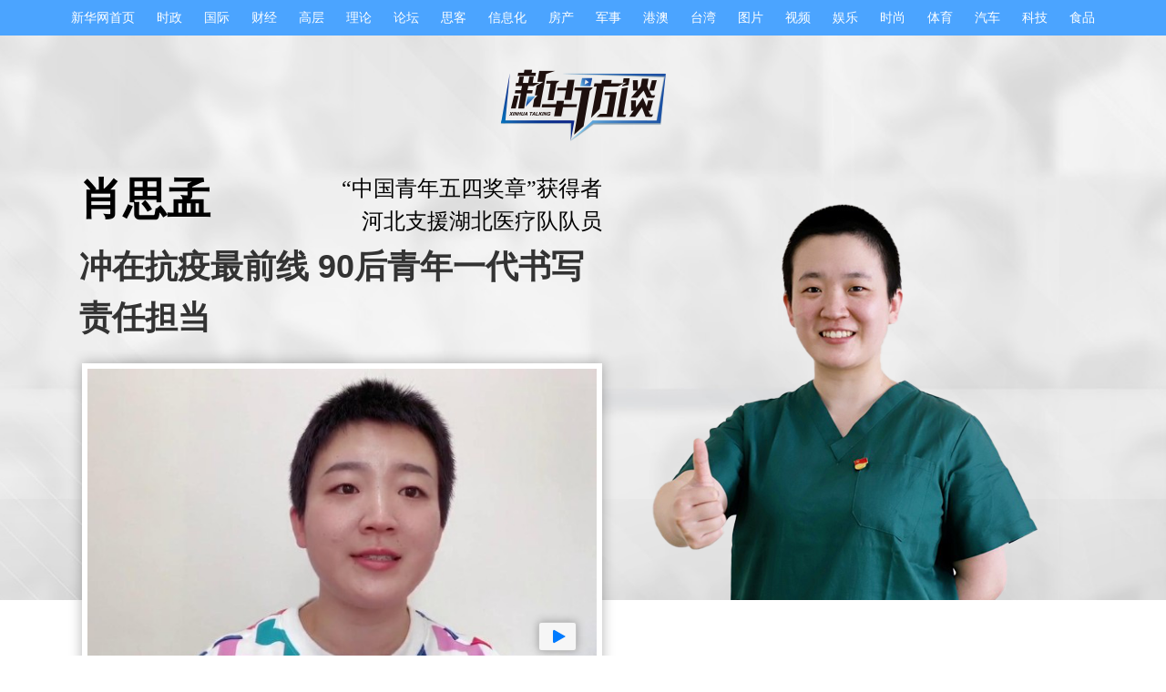

--- FILE ---
content_type: text/html; charset=utf-8
request_url: http://www.he.xinhuanet.com/talking/fdqc5/index.htm
body_size: 4752
content:
<!DOCTYPE html>
<html>
<head>
<meta charset="utf-8" /><meta name="publishid" content="11121420.0.33.0"/>
<meta name="nodeid" content="0"/>
<meta name="nodename" content="" />

    <meta name="keywords" content="人物访谈" />
    <meta name="description" content="人物访谈" />
<meta http-equiv="X-UA-Compatible" content="IE=edge,chrome=1" />
<meta name="renderer" content="webkit" />
<script src="http://www.xinhuanet.com/global/js/pageCore.js"></script>
<title>
冲在抗疫最前线 90后青年一代书写责任担当
-新华网
</title>
<meta name="viewport" content="width=device-width, initial-scale=1" />
<meta name="apple-mobile-web-app-title" content="人物访谈-新华网" />
<link rel="apple-touch-icon-precomposed" href="http://www.xinhuanet.com/talking/interview/bundle/logo.wechat.png" />
<meta name="apple-mobile-web-app-capable" content="yes" />
<meta name="apple-mobile-web-app-status-bar-style" content="black" />
<meta content="telephone=no" name="format-detection" />
<script src="http://www.xinhuanet.com/talking/interview/bundle/browser.min.js"></script>
<link rel="stylesheet" href="http://www.xinhuanet.com/talking/interview/bundle/index.min.css" />
<script src="http://www.xinhuanet.com/global/lib/jq/jquery1.12.4/jquery1.12.4.min.js"></script>
<!--访问量通用js设置-->
<script type="text/javascript">
//锁定域名
document.domain = "xinhuanet.com";
</script>
<script src="http://www.xinhuanet.com/video/static/videovisit.js"></script>
<!--访问量通用js设置-->
<meta http-equiv="Content-Type" content="text/html; charset=utf-8" />
</head>
<body>
<!-- 页面控制项 BEGIN -->
<div class="mobile-cover hide" id="mobile-cover">
<i></i>
<!-- 封面控制节点 -->
<!---->
</div>
<div class="no-portrait hide" id="no-portrait">
<!-- 头像控制节点 -->
<!---->
</div>
<h1 class="main-title hide" id="main-title">
<!-- 主标题控制节点: 首屏 -->
冲在抗疫最前线 90后青年一代书写责任担当
</h1>
<!-- 页面控制项 END -->
<div class="pc-top-nav">
<a href="http://www.news.cn/" target="_blank"> 新华网首页</a>
<a href="http://www.news.cn/politics/" target="_blank">时政</a>
<a href="http://www.news.cn/world/" target="_blank">国际</a>
<a href="http://www.news.cn/fortune/" target="_blank">财经</a>
<a href="http://www.news.cn/politics/leaders/" target="_blank">高层</a>
<a href="http://www.news.cn/politics/xhll.htm" target="_blank">理论</a>
<a href="http://forum.home.news.cn/index.jsp" target="_blank">论坛</a>
<a href="http://sike.news.cn/" target="_blank">思客</a>
<a href="http://www.news.cn/info/" target="_blank">信息化</a>
<a href="http://www.news.cn/house/index.htm" target="_blank">房产</a>
<a href="http://www.news.cn/mil/" target="_blank">军事</a>
<a href="http://www.news.cn/gangao/" target="_blank">港澳</a>
<a href="http://www.news.cn/tw/" target="_blank">台湾</a>        
<a href="http://www.news.cn/photo/index.htm" target="_blank">图片</a>
<a href="http://www.news.cn/video/index.htm" target="_blank">视频</a>
<a href="http://ent.news.cn/" target="_blank">娱乐</a>
<a href="http://www.news.cn/fashion/" target="_blank">时尚</a>        
<a href="http://www.news.cn/sports/" target="_blank">体育</a> 
<a href="http://www.news.cn/auto/" target="_blank">汽车</a>
<a href="http://www.news.cn/tech/" target="_blank">科技</a>
<a href="http://www.news.cn/food/" target="_blank">食品</a>
</div>
<div class="all">
<img src="http://www.xinhuanet.com/talking/interview/bundle/logo.wechat.png" width="300" height="300" class="hide" />
<div id="parallax-scene" class="banner-box">
<a href="http://www.xinhuanet.com" target="_blank" title="点击访问新华网">
<div class="pc-xinhuanet-logo">
<span class="hide">新华网</span>
</div>
</a>
<div class="banner">
<div class="part-in-banner">
<div data-depth="-0.06" class="layer layer-z16">
<div class="banner-title">
<!-- { mod: 0, name: 首屏, attr:普通, rpt:0 } BEGIN -->
<h1 class="banner-big-title">        肖思孟    </h1>
<h2 class="banner-subtitle1">        “中国青年五四奖章”获得者<br />河北支援湖北医疗队队员    </h2>
<h2 class="banner-subtitle2">        冲在抗疫最前线 90后青年一代书写责任担当    </h2>
<!-- mod: 0 END -->
</div>
<div data-depth="0.07" class="layer layer-z14">
<div class="part-in-box pc-banner-logo"></div>
</div>
<div data-depth="-0.10" class="layer layer-z12">
<div class="part-in-box pc-banner-light2"></div>
</div>
<div data-depth="0.09" class="layer layer-z10">
<div class="part-in-box pc-banner-logo-line"></div>
</div>
<div data-depth="-0.02" class="layer layer-z3">
<div class="person-img">
<!-- { mod: 0, name: 首屏, attr:图片, rpt:0 } BEGIN -->
<img src="http://www.he.xinhuanet.com/titlepic/112594/1125940572_1588556728732_title0h.png" width="auto" height="100%">
<!-- mod: 0 END -->
</div>
</div>
<div data-depth="0.60" class="layer layer-z2">
<div class="part-in-box pc-banner-light-bg"></div>
</div>
</div>
</div>
</div>
<div data-depth="0.10" class="layer layer-z2 pointer-events-none">
<!-- { mod: 0, name: 首屏, attr:普通, rpt:0 } BEGIN -->
<div class="part-video pointer-events-visible dialog-media">
<img src="http://www.he.xinhuanet.com/titlepic/112594/1125940592_1588557048318_title0h.jpg" width="100%">        
<div class="title-string hide">           冲在抗疫最前线 90后青年一代书写责任担当        </div>
<div class="src-string hide">            https://vodpub1.v.news.cn/original/20200504/f5fd5069959c46afb352d5c83045e796.mp4        </div>
<div data-depth="0.3" class="layer layer-z1">
<div class="video-shadow">            </div>
</div>
</div>
<!-- mod: 0 END -->
</div>
</div>
<div id="part" class="part">
<div class="part-pc-main">
<div class="part-pc-abs-box">
<div kill class="part-pc-abs-box-in">
<!-- { mod: 0, name: 首屏, attr:普通, rpt:0 } BEGIN -->
<div class="abs">        为弘扬和传承五四精神，传播青春正能量，展现青年担当作为，新华网河北频道与共青团河北省委联合推出“奋斗的青春”系列访谈。本期访谈邀请“中国青年五四奖章”获得者、河北支援湖北医疗队队员、河北省中医院护师肖思孟讲述她的抗疫故事。    </div>
<!-- mod: 0 END -->
</div>
<div class="part-pc-abs-icon1"></div>
<div class="part-pc-abs-icon2"></div>
</div>
<div class="part-col-title-big">精彩观点</div>
<div id="part-avatar-imgs" class="hide">
<!-- { mod: 0, name: 头像, nodeid:11155069, attr:普通, rpt:20 } BEGIN -->
<img src="http://www.he.xinhuanet.com/titlepic/112594/1125940600_1588556226343_title0h.jpg" width="93" height="93"><img src="http://www.he.xinhuanet.com/titlepic/112594/1125940602_1588556237875_title0h.png" width="93" height="93">
<!-- mod: 0 END -->
</div>
<!-- { mod: 0, name: 精彩观点, attr:普通, rpt:20 } BEGIN -->
<div class="part-item">
<div class="part-avatar">
<div class="part-avatar-img-num">                    1                </div>
<div class="part-avatar-text subTile">                    新华网                </div>
</div>
<div class="part-title">
<h2>                                                                在支援武汉的过程中，让你感触最深的是什么？                                    </h2>
</div>
<div class="part-text">
<div class="dialog-media">
<div class="title-string hide">                       在支援武汉的过程中，让你感触最深的是什么？                    </div>
<div class="src-string hide">                                           </div>
</div>
<div class="abs">                                    </div>
</div>
</div>
<div class="part-item">
<div class="part-avatar">
<div class="part-avatar-img-num">                    2                </div>
<div class="part-avatar-text subTile">                    肖思孟                </div>
</div>
<div class="part-title">
<h2>                                                                很荣幸能参与此次抗疫，很骄傲我是一名中国人                                    </h2>
</div>
<div class="part-text">
<div class="dialog-media">
<img src="../../titlepic/112594/1125940611_1588556341957_title0h.png" width="100%" alt="很荣幸能参与此次抗疫，很骄傲我是一名中国人" />
<div class="title-string hide">                       很荣幸能参与此次抗疫，很骄傲我是一名中国人                    </div>
<div class="src-string hide">                                           </div>
</div>
<div class="abs">                    在抗击疫情的过程中，我看见了武汉人民的坚守与坚持，看见了患者与医护人员间深厚的感情，看见了司机师傅不分白天黑夜的接送，看见了酒店工作人员精心准备的房间与饭菜，看见了志愿者的爱国情怀，看见了不一样的武汉。在疫情面前，全国人民团结一心、共同抗疫，让人震撼、感动。我们在前线也不只是在支援武汉，同时也是在保护自己的家人。于我而言，很荣幸能参与此次抗疫，很骄傲我是一名中国人。                </div>
</div>
</div>
<div class="part-item">
<div class="part-avatar">
<div class="part-avatar-img-num">                    1                </div>
<div class="part-avatar-text subTile">                    新华网                </div>
</div>
<div class="part-title">
<h2>                                                                支援武汉这件事对你最大的影响是什么？                                    </h2>
</div>
<div class="part-text">
<div class="dialog-media">
<div class="title-string hide">                       支援武汉这件事对你最大的影响是什么？                    </div>
<div class="src-string hide">                                           </div>
</div>
<div class="abs">                                    </div>
</div>
</div>
<div class="part-item">
<div class="part-avatar">
<div class="part-avatar-img-num">                    2                </div>
<div class="part-avatar-text subTile">                    肖思孟                </div>
</div>
<div class="part-title">
<h2>                                                                我在心理上变得更加成熟了                                    </h2>
</div>
<div class="part-text">
<div class="dialog-media">
<img src="../../titlepic/112594/1125940617_1588556378242_title0h.png" width="100%" alt="我在心理上变得更加成熟了" />
<div class="title-string hide">                       我在心理上变得更加成熟了                    </div>
<div class="src-string hide">                                           </div>
</div>
<div class="abs">                    支援武汉对我的心理影响最大。去武汉之前，我的很多想法都不是很成熟。去武汉之后，我的想法变得更成熟、更全面一些。在抗疫最前线我光荣地成为了一名中国共产党预备党员。从那一刻起，我就知道我现在不同了，做任何事的时候我都会去想，作为一名预备党员我应该怎么做，怎么样才能起到模范带头作用。                </div>
</div>
</div>
<div class="part-item">
<div class="part-avatar">
<div class="part-avatar-img-num">                    1                </div>
<div class="part-avatar-text subTile">                    新华网                </div>
</div>
<div class="part-title">
<h2>                                                                因为一张对比照成为全国焦点，你怎么看？                                    </h2>
</div>
<div class="part-text">
<div class="dialog-media">
<div class="title-string hide">                       因为一张对比照成为全国焦点，你怎么看？                    </div>
<div class="src-string hide">                                           </div>
</div>
<div class="abs">                                    </div>
</div>
</div>
<div class="part-item">
<div class="part-avatar">
<div class="part-avatar-img-num">                    2                </div>
<div class="part-avatar-text subTile">                    肖思孟                </div>
</div>
<div class="part-title">
<h2>                                                                没想过会火，更希望大家把关注点放在医护人员的工作上                                    </h2>
</div>
<div class="part-text">
<div class="dialog-media">
<img src="../../titlepic/112594/1125940621_1588556415787_title0h.jpg" width="100%" alt="没想过会火，更希望大家把关注点放在医护人员的工作上" />
<div class="title-string hide">                       没想过会火，更希望大家把关注点放在医护人员的工作上                    </div>
<div class="src-string hide">                                           </div>
</div>
<div class="abs">                    在我看来，满头秀发和光头其实没有任何的区别，我还是那个我，还是一名普通的护理人员，我只是做了自己该做的事。我从来没有想过会因为一张照片而被大家知晓，其实，我更希望大家关注的是医护人员本身的工作。                </div>
</div>
</div>
<div class="part-item">
<div class="part-avatar">
<div class="part-avatar-img-num">                    1                </div>
<div class="part-avatar-text subTile">                    新华网                </div>
</div>
<div class="part-title">
<h2>                                                                你怎么理解青春和奋斗的关系？                                    </h2>
</div>
<div class="part-text">
<div class="dialog-media">
<div class="title-string hide">                       你怎么理解青春和奋斗的关系？                    </div>
<div class="src-string hide">                                           </div>
</div>
<div class="abs">                                    </div>
</div>
</div>
<div class="part-item">
<div class="part-avatar">
<div class="part-avatar-img-num">                    2                </div>
<div class="part-avatar-text subTile">                    肖思孟                </div>
</div>
<div class="part-title">
<h2>                                                                奋斗的青春才是最美的青春                                    </h2>
</div>
<div class="part-text">
<div class="dialog-media">
<div class="title-string hide">                       奋斗的青春才是最美的青春                    </div>
<div class="src-string hide">                                           </div>
</div>
<div class="abs">                    “让青春在党和人民最需要的地方绽放绚丽之花。”我一直牢记这句话。根据国家卫健委的数据显示，4.26万名驰援湖北的医护人员中，90后约占三分之一。如果没有这次疫情，相信大家对90后的印象还是娇滴滴的一代、没有长大的孩子。通过这次疫情，我们让大家看到了不一样的90后，我们是有责任、有担当的一代人。多年以后，回想过去，我们一定会为现在的自己点赞。因为，只有奋斗的青春才是最美的青春，才是更完整的青春。我们要思考的不是自己是几零后，而是在努力和奋斗过后，我们能为国家、为人民带来什么。                </div>
</div>
</div>
<!-- mod: 0 END -->
</div>
<div class="part-pc-sidebar">
<div class="part-item">
<div class="part-col-title"><a href="#">嘉宾简介</a></div>
<!-- { mod: 0, name: 嘉宾简介, attr:普通, rpt:4 } BEGIN -->
<div class="part-intro">
<img src="http://www.he.xinhuanet.com/titlepic/112594/1125940606_1588556269634_title0h.png" width="89" height="114">
<div class="part-intro-title"><strong>肖思孟</strong></div>
<div class="part-intro-text abs">“中国青年五四奖章”获得者、河北支援湖北医疗队队员、河北省中医院护师</div>
</div>
<!-- mod: 0 END -->
</div>
<div class="part-item isNoIE9">
<div class="part-col-title"><a href="#">往期对话</a></div>
<div id="part-item-pic" class="swiper-container part-item-pic">
<div class="swiper-wrapper">
<!-- { mod: 0, name: 系列访谈, attr:普通, rpt:6 } BEGIN -->
<div class="swiper-slide">
<a href="http://www.he.xinhuanet.com/talking/fdqc3/index.htm"><img src="http://www.he.xinhuanet.com/titlepic/112594/1125940676_1588558580296_title0h.jpg"></a>
<p><a href="http://www.he.xinhuanet.com/talking/fdqc3/index.htm">梦想因奋斗而绽放</a></p>
</div>
<div class="swiper-slide">
<a href="http://www.he.xinhuanet.com/talking/fdqc1/index.htm"><img src="http://www.he.xinhuanet.com/titlepic/112594/1125940667_1588557017505_title0h.jpg"></a>
<p><a href="http://www.he.xinhuanet.com/talking/fdqc1/index.htm">用知识装点青春岁月</a></p>
</div>
<div class="swiper-slide">
<a href="http://www.he.xinhuanet.com/talking/fdqc2/index.htm"><img src="http://www.he.xinhuanet.com/titlepic/112593/1125930051_1588556889384_title0h.jpg"></a>
<p><a href="http://www.he.xinhuanet.com/talking/fdqc2/index.htm">带动果农富起来</a></p>
</div>
<div class="swiper-slide">
<a href="http://www.he.xinhuanet.com/talking/lzzyn2/index.htm"><img src="http://www.he.xinhuanet.com/titlepic/112544/1125449296_1578714861764_title0h.jpg"></a>
<p><a href="http://www.he.xinhuanet.com/talking/lzzyn2/index.htm">为智慧雄安建设助力</a></p>
</div>
<div class="swiper-slide">
<a href="http://www.he.xinhuanet.com/talking/2019sjz2/index.htm"><img src="http://www.he.xinhuanet.com/titlepic/112544/1125442028_1578569513109_title0h.jpg"></a>
<p><a href="http://www.he.xinhuanet.com/talking/2019sjz2/index.htm">共同打造未来之城</a></p>
</div>
<div class="swiper-slide">
<a href="http://www.he.xinhuanet.com/talking/jklt2/index.htm"><img src="http://www.he.xinhuanet.com/titlepic/112527/1125276355_1574752694598_title0h.jpg"></a>
<p><a href="http://www.he.xinhuanet.com/talking/jklt2/index.htm">区块链技术将大放异彩</a></p>
</div>
<!-- mod: 0 END -->
</div>
<div class="swiper-button-prev swiper-button-white"></div>
<div class="swiper-button-next swiper-button-white"></div>
<div class="swiper-pagination"></div>
</div>
</div>
<!-- part-item-nav @St. 2016-12-02 -->
<!-- <div class="part-item part-item-nav hide">
<a href="#">
    <img src="http://www.xinhuanet.com/interview/20161202/index-assets/xinhua-talking-logo.png"> </a>
<div class="part-item-nav-item"><a href="#"> 商界</a><a href="#"> 重磅</a><a href="#"> 观点</a><a href="#"> 观点</a><a href="#"> 商界</a><a href="#"> 重磅</a><a href="#"> 观点</a><a href="#"> 观点</a></div>
</div> -->
<!-- part-item-nav END -->
</div>
<div id="dialog-video" title="" class="hide"></div>
</div>
</div>
<script src="http://www.xinhuanet.com/talking/interview/bundle/index.all.min.js"></script>
<script src="http://www.xinhuanet.com/talking/interview/bundle/extend.min.js"></script>
<div style="display:none"><div id="fwl">010070110010000000000000011200000000000000</div><script type="text/javascript" src="http://webd.home.news.cn/webdig.js?z=1"></script><script type="text/javascript">wd_paramtracker("_wdxid=010070110010000000000000011200000000000000")</script><noscript><img src="http://webd.home.news.cn/1.gif?z=1&_wdxid=010070110010000000000000011200000000000000" border="0" /></noscript></div>   </body>
</html>/div>   </body>
</html>

--- FILE ---
content_type: text/css
request_url: http://www.xinhuanet.com/talking/interview/bundle/index.min.css
body_size: 11042
content:
/**
 * Copyright (c) 2000 - 2018 XINHUANET.com All Rights Reserved.
 * xinhua-talking-interview v1.21.23
 * @time 2018-09-30 18:45:39
 */
.swiper-container{margin:0 auto;position:relative;overflow:hidden;z-index:1}.swiper-container-no-flexbox .swiper-slide{float:left}.swiper-container-vertical>.swiper-wrapper{-webkit-box-orient:vertical;-ms-flex-direction:column;flex-direction:column}.swiper-wrapper{position:relative;width:100%;height:100%;z-index:1;display:-webkit-box;display:-ms-flexbox;display:flex;-webkit-transition-property:-webkit-transform;transition-property:-webkit-transform;transition-property:transform;transition-property:transform,-webkit-transform;-webkit-box-sizing:content-box;box-sizing:content-box}.swiper-container-android .swiper-slide,.swiper-wrapper{-webkit-transform:translate3d(0,0,0);transform:translate3d(0,0,0)}.swiper-container-multirow>.swiper-wrapper{-webkit-box-lines:multiple;-moz-box-lines:multiple;-ms-flex-wrap:wrap;flex-wrap:wrap}.swiper-container-free-mode>.swiper-wrapper{-webkit-transition-timing-function:ease-out;transition-timing-function:ease-out;margin:0 auto}.swiper-slide{-webkit-flex-shrink:0;-ms-flex:0 0 auto;-ms-flex-negative:0;flex-shrink:0;width:100%;height:100%;position:relative}.swiper-container-autoheight,.swiper-container-autoheight .swiper-slide{height:auto}.swiper-container-autoheight .swiper-wrapper{-webkit-box-align:start;-ms-flex-align:start;align-items:flex-start;-webkit-transition-property:-webkit-transform,height;-webkit-transition-property:height,-webkit-transform;transition-property:height,-webkit-transform;transition-property:transform,height;transition-property:transform,height,-webkit-transform}.swiper-container .swiper-notification{position:absolute;left:0;top:0;pointer-events:none;opacity:0;z-index:-1000}.swiper-wp8-horizontal{-ms-touch-action:pan-y;touch-action:pan-y}.swiper-wp8-vertical{-ms-touch-action:pan-x;touch-action:pan-x}.swiper-button-next,.swiper-button-prev{position:absolute;top:50%;width:27px;height:44px;margin-top:-22px;z-index:10;cursor:pointer;background-size:27px 44px;background-position:center;background-repeat:no-repeat}.swiper-button-next.swiper-button-disabled,.swiper-button-prev.swiper-button-disabled{opacity:.35;cursor:auto;pointer-events:none}.swiper-button-prev,.swiper-container-rtl .swiper-button-next{background-image:url("data:image/svg+xml;charset=utf-8,%3Csvg%20xmlns%3D'http%3A%2F%2Fwww.w3.org%2F2000%2Fsvg'%20viewBox%3D'0%200%2027%2044'%3E%3Cpath%20d%3D'M0%2C22L22%2C0l2.1%2C2.1L4.2%2C22l19.9%2C19.9L22%2C44L0%2C22L0%2C22L0%2C22z'%20fill%3D'%23007aff'%2F%3E%3C%2Fsvg%3E");left:10px;right:auto}.swiper-button-prev.swiper-button-black,.swiper-container-rtl .swiper-button-next.swiper-button-black{background-image:url("data:image/svg+xml;charset=utf-8,%3Csvg%20xmlns%3D'http%3A%2F%2Fwww.w3.org%2F2000%2Fsvg'%20viewBox%3D'0%200%2027%2044'%3E%3Cpath%20d%3D'M0%2C22L22%2C0l2.1%2C2.1L4.2%2C22l19.9%2C19.9L22%2C44L0%2C22L0%2C22L0%2C22z'%20fill%3D'%23000000'%2F%3E%3C%2Fsvg%3E")}.swiper-button-prev.swiper-button-white,.swiper-container-rtl .swiper-button-next.swiper-button-white{background-image:url("data:image/svg+xml;charset=utf-8,%3Csvg%20xmlns%3D'http%3A%2F%2Fwww.w3.org%2F2000%2Fsvg'%20viewBox%3D'0%200%2027%2044'%3E%3Cpath%20d%3D'M0%2C22L22%2C0l2.1%2C2.1L4.2%2C22l19.9%2C19.9L22%2C44L0%2C22L0%2C22L0%2C22z'%20fill%3D'%23ffffff'%2F%3E%3C%2Fsvg%3E")}.swiper-button-next,.swiper-container-rtl .swiper-button-prev{background-image:url("data:image/svg+xml;charset=utf-8,%3Csvg%20xmlns%3D'http%3A%2F%2Fwww.w3.org%2F2000%2Fsvg'%20viewBox%3D'0%200%2027%2044'%3E%3Cpath%20d%3D'M27%2C22L27%2C22L5%2C44l-2.1-2.1L22.8%2C22L2.9%2C2.1L5%2C0L27%2C22L27%2C22z'%20fill%3D'%23007aff'%2F%3E%3C%2Fsvg%3E");right:10px;left:auto}.swiper-button-next.swiper-button-black,.swiper-container-rtl .swiper-button-prev.swiper-button-black{background-image:url("data:image/svg+xml;charset=utf-8,%3Csvg%20xmlns%3D'http%3A%2F%2Fwww.w3.org%2F2000%2Fsvg'%20viewBox%3D'0%200%2027%2044'%3E%3Cpath%20d%3D'M27%2C22L27%2C22L5%2C44l-2.1-2.1L22.8%2C22L2.9%2C2.1L5%2C0L27%2C22L27%2C22z'%20fill%3D'%23000000'%2F%3E%3C%2Fsvg%3E")}.swiper-button-next.swiper-button-white,.swiper-container-rtl .swiper-button-prev.swiper-button-white{background-image:url("data:image/svg+xml;charset=utf-8,%3Csvg%20xmlns%3D'http%3A%2F%2Fwww.w3.org%2F2000%2Fsvg'%20viewBox%3D'0%200%2027%2044'%3E%3Cpath%20d%3D'M27%2C22L27%2C22L5%2C44l-2.1-2.1L22.8%2C22L2.9%2C2.1L5%2C0L27%2C22L27%2C22z'%20fill%3D'%23ffffff'%2F%3E%3C%2Fsvg%3E")}.swiper-pagination{position:absolute;text-align:center;-webkit-transition:.3s;transition:.3s;-webkit-transform:translate3d(0,0,0);transform:translate3d(0,0,0);z-index:10}.swiper-pagination.swiper-pagination-hidden{opacity:0}.swiper-container-horizontal>.swiper-pagination-bullets,.swiper-pagination-custom,.swiper-pagination-fraction{bottom:10px;left:0;width:100%}.swiper-pagination-bullet{width:8px;height:8px;display:inline-block;border-radius:100%;background:#000;opacity:.2}button.swiper-pagination-bullet{border:none;margin:0;padding:0;-webkit-box-shadow:none;box-shadow:none;-moz-appearance:none;-ms-appearance:none;-webkit-appearance:none;appearance:none}.swiper-pagination-clickable .swiper-pagination-bullet{cursor:pointer}.swiper-pagination-white .swiper-pagination-bullet{background:#fff}.swiper-pagination-bullet-active{opacity:1;background:#007aff}.swiper-pagination-white .swiper-pagination-bullet-active{background:#fff}.swiper-pagination-black .swiper-pagination-bullet-active{background:#000}.swiper-container-vertical>.swiper-pagination-bullets{right:10px;top:50%;-webkit-transform:translate3d(0,-50%,0);transform:translate3d(0,-50%,0)}.swiper-container-vertical>.swiper-pagination-bullets .swiper-pagination-bullet{margin:5px 0;display:block}.swiper-container-horizontal>.swiper-pagination-bullets .swiper-pagination-bullet{margin:0 5px}.swiper-pagination-progress{background:rgba(0,0,0,.25);position:absolute}.swiper-pagination-progress .swiper-pagination-progressbar{background:#007aff;position:absolute;left:0;top:0;width:100%;height:100%;-webkit-transform:scale(0);transform:scale(0);-webkit-transform-origin:left top;transform-origin:left top}.swiper-container-rtl .swiper-pagination-progress .swiper-pagination-progressbar{-webkit-transform-origin:right top;transform-origin:right top}.swiper-container-horizontal>.swiper-pagination-progress{width:100%;height:4px;left:0;top:0}.swiper-container-vertical>.swiper-pagination-progress{width:4px;height:100%;left:0;top:0}.swiper-pagination-progress.swiper-pagination-white{background:rgba(255,255,255,.5)}.swiper-pagination-progress.swiper-pagination-white .swiper-pagination-progressbar{background:#fff}.swiper-pagination-progress.swiper-pagination-black .swiper-pagination-progressbar{background:#000}.swiper-container-3d{-webkit-perspective:1200px;-o-perspective:1200px;perspective:1200px}.swiper-container-3d .swiper-cube-shadow,.swiper-container-3d .swiper-slide,.swiper-container-3d .swiper-slide-shadow-bottom,.swiper-container-3d .swiper-slide-shadow-left,.swiper-container-3d .swiper-slide-shadow-right,.swiper-container-3d .swiper-slide-shadow-top,.swiper-container-3d .swiper-wrapper{-webkit-transform-style:preserve-3d;transform-style:preserve-3d}.swiper-container-3d .swiper-slide-shadow-bottom,.swiper-container-3d .swiper-slide-shadow-left,.swiper-container-3d .swiper-slide-shadow-right,.swiper-container-3d .swiper-slide-shadow-top{position:absolute;left:0;top:0;width:100%;height:100%;pointer-events:none;z-index:10}.swiper-container-3d .swiper-slide-shadow-left{background-image:-webkit-gradient(linear,right top,left top,from(rgba(0,0,0,.5)),to(rgba(0,0,0,0)));background-image:linear-gradient(to left,rgba(0,0,0,.5),rgba(0,0,0,0))}.swiper-container-3d .swiper-slide-shadow-right{background-image:-webkit-gradient(linear,left top,right top,from(rgba(0,0,0,.5)),to(rgba(0,0,0,0)));background-image:linear-gradient(to right,rgba(0,0,0,.5),rgba(0,0,0,0))}.swiper-container-3d .swiper-slide-shadow-top{background-image:-webkit-gradient(linear,left bottom,left top,from(rgba(0,0,0,.5)),to(rgba(0,0,0,0)));background-image:linear-gradient(to top,rgba(0,0,0,.5),rgba(0,0,0,0))}.swiper-container-3d .swiper-slide-shadow-bottom{background-image:-webkit-gradient(linear,left top,left bottom,from(rgba(0,0,0,.5)),to(rgba(0,0,0,0)));background-image:linear-gradient(to bottom,rgba(0,0,0,.5),rgba(0,0,0,0))}.swiper-container-coverflow .swiper-wrapper,.swiper-container-flip .swiper-wrapper{-ms-perspective:1200px}.swiper-container-cube,.swiper-container-flip{overflow:visible}.swiper-container-cube .swiper-slide,.swiper-container-flip .swiper-slide{pointer-events:none;-webkit-backface-visibility:hidden;backface-visibility:hidden;z-index:1}.swiper-container-cube .swiper-slide .swiper-slide,.swiper-container-flip .swiper-slide .swiper-slide{pointer-events:none}.swiper-container-cube .swiper-slide-active,.swiper-container-cube .swiper-slide-active .swiper-slide-active,.swiper-container-flip .swiper-slide-active,.swiper-container-flip .swiper-slide-active .swiper-slide-active{pointer-events:auto}.swiper-container-cube .swiper-slide-shadow-bottom,.swiper-container-cube .swiper-slide-shadow-left,.swiper-container-cube .swiper-slide-shadow-right,.swiper-container-cube .swiper-slide-shadow-top,.swiper-container-flip .swiper-slide-shadow-bottom,.swiper-container-flip .swiper-slide-shadow-left,.swiper-container-flip .swiper-slide-shadow-right,.swiper-container-flip .swiper-slide-shadow-top{z-index:0;-webkit-backface-visibility:hidden;backface-visibility:hidden}.swiper-container-cube .swiper-slide{visibility:hidden;-webkit-transform-origin:0 0;transform-origin:0 0;width:100%;height:100%}.swiper-container-cube.swiper-container-rtl .swiper-slide{-webkit-transform-origin:100% 0;transform-origin:100% 0}.swiper-container-cube .swiper-slide-active,.swiper-container-cube .swiper-slide-next,.swiper-container-cube .swiper-slide-next+.swiper-slide,.swiper-container-cube .swiper-slide-prev{pointer-events:auto;visibility:visible}.swiper-container-cube .swiper-cube-shadow{position:absolute;left:0;bottom:0;width:100%;height:100%;background:#000;opacity:.6;-webkit-filter:blur(50px);filter:blur(50px);z-index:0}.swiper-container-fade.swiper-container-free-mode .swiper-slide{-webkit-transition-timing-function:ease-out;transition-timing-function:ease-out}.swiper-container-fade .swiper-slide{pointer-events:none;-webkit-transition-property:opacity;transition-property:opacity}.swiper-container-fade .swiper-slide .swiper-slide{pointer-events:none}.swiper-container-fade .swiper-slide-active,.swiper-container-fade .swiper-slide-active .swiper-slide-active{pointer-events:auto}.swiper-scrollbar{border-radius:10px;position:relative;-ms-touch-action:none;background:rgba(0,0,0,.1)}.swiper-container-horizontal>.swiper-scrollbar{position:absolute;left:1%;bottom:3px;z-index:50;height:5px;width:98%}.swiper-container-vertical>.swiper-scrollbar{position:absolute;right:3px;top:1%;z-index:50;width:5px;height:98%}.swiper-scrollbar-drag{height:100%;width:100%;position:relative;background:rgba(0,0,0,.5);border-radius:10px;left:0;top:0}.swiper-scrollbar-cursor-drag{cursor:move}.swiper-lazy-preloader{width:42px;height:42px;position:absolute;left:50%;top:50%;margin-left:-21px;margin-top:-21px;z-index:10;-webkit-transform-origin:50%;transform-origin:50%;-webkit-animation:swiper-preloader-spin 1s steps(12,end) infinite;animation:swiper-preloader-spin 1s steps(12,end) infinite}.swiper-lazy-preloader:after{display:block;content:"";width:100%;height:100%;background-image:url("data:image/svg+xml;charset=utf-8,%3Csvg%20viewBox%3D'0%200%20120%20120'%20xmlns%3D'http%3A%2F%2Fwww.w3.org%2F2000%2Fsvg'%20xmlns%3Axlink%3D'http%3A%2F%2Fwww.w3.org%2F1999%2Fxlink'%3E%3Cdefs%3E%3Cline%20id%3D'l'%20x1%3D'60'%20x2%3D'60'%20y1%3D'7'%20y2%3D'27'%20stroke%3D'%236c6c6c'%20stroke-width%3D'11'%20stroke-linecap%3D'round'%2F%3E%3C%2Fdefs%3E%3Cg%3E%3Cuse%20xlink%3Ahref%3D'%23l'%20opacity%3D'.27'%2F%3E%3Cuse%20xlink%3Ahref%3D'%23l'%20opacity%3D'.27'%20transform%3D'rotate(30%2060%2C60)'%2F%3E%3Cuse%20xlink%3Ahref%3D'%23l'%20opacity%3D'.27'%20transform%3D'rotate(60%2060%2C60)'%2F%3E%3Cuse%20xlink%3Ahref%3D'%23l'%20opacity%3D'.27'%20transform%3D'rotate(90%2060%2C60)'%2F%3E%3Cuse%20xlink%3Ahref%3D'%23l'%20opacity%3D'.27'%20transform%3D'rotate(120%2060%2C60)'%2F%3E%3Cuse%20xlink%3Ahref%3D'%23l'%20opacity%3D'.27'%20transform%3D'rotate(150%2060%2C60)'%2F%3E%3Cuse%20xlink%3Ahref%3D'%23l'%20opacity%3D'.37'%20transform%3D'rotate(180%2060%2C60)'%2F%3E%3Cuse%20xlink%3Ahref%3D'%23l'%20opacity%3D'.46'%20transform%3D'rotate(210%2060%2C60)'%2F%3E%3Cuse%20xlink%3Ahref%3D'%23l'%20opacity%3D'.56'%20transform%3D'rotate(240%2060%2C60)'%2F%3E%3Cuse%20xlink%3Ahref%3D'%23l'%20opacity%3D'.66'%20transform%3D'rotate(270%2060%2C60)'%2F%3E%3Cuse%20xlink%3Ahref%3D'%23l'%20opacity%3D'.75'%20transform%3D'rotate(300%2060%2C60)'%2F%3E%3Cuse%20xlink%3Ahref%3D'%23l'%20opacity%3D'.85'%20transform%3D'rotate(330%2060%2C60)'%2F%3E%3C%2Fg%3E%3C%2Fsvg%3E");background-position:50%;background-size:100%;background-repeat:no-repeat}.swiper-lazy-preloader-white:after{background-image:url("data:image/svg+xml;charset=utf-8,%3Csvg%20viewBox%3D'0%200%20120%20120'%20xmlns%3D'http%3A%2F%2Fwww.w3.org%2F2000%2Fsvg'%20xmlns%3Axlink%3D'http%3A%2F%2Fwww.w3.org%2F1999%2Fxlink'%3E%3Cdefs%3E%3Cline%20id%3D'l'%20x1%3D'60'%20x2%3D'60'%20y1%3D'7'%20y2%3D'27'%20stroke%3D'%23fff'%20stroke-width%3D'11'%20stroke-linecap%3D'round'%2F%3E%3C%2Fdefs%3E%3Cg%3E%3Cuse%20xlink%3Ahref%3D'%23l'%20opacity%3D'.27'%2F%3E%3Cuse%20xlink%3Ahref%3D'%23l'%20opacity%3D'.27'%20transform%3D'rotate(30%2060%2C60)'%2F%3E%3Cuse%20xlink%3Ahref%3D'%23l'%20opacity%3D'.27'%20transform%3D'rotate(60%2060%2C60)'%2F%3E%3Cuse%20xlink%3Ahref%3D'%23l'%20opacity%3D'.27'%20transform%3D'rotate(90%2060%2C60)'%2F%3E%3Cuse%20xlink%3Ahref%3D'%23l'%20opacity%3D'.27'%20transform%3D'rotate(120%2060%2C60)'%2F%3E%3Cuse%20xlink%3Ahref%3D'%23l'%20opacity%3D'.27'%20transform%3D'rotate(150%2060%2C60)'%2F%3E%3Cuse%20xlink%3Ahref%3D'%23l'%20opacity%3D'.37'%20transform%3D'rotate(180%2060%2C60)'%2F%3E%3Cuse%20xlink%3Ahref%3D'%23l'%20opacity%3D'.46'%20transform%3D'rotate(210%2060%2C60)'%2F%3E%3Cuse%20xlink%3Ahref%3D'%23l'%20opacity%3D'.56'%20transform%3D'rotate(240%2060%2C60)'%2F%3E%3Cuse%20xlink%3Ahref%3D'%23l'%20opacity%3D'.66'%20transform%3D'rotate(270%2060%2C60)'%2F%3E%3Cuse%20xlink%3Ahref%3D'%23l'%20opacity%3D'.75'%20transform%3D'rotate(300%2060%2C60)'%2F%3E%3Cuse%20xlink%3Ahref%3D'%23l'%20opacity%3D'.85'%20transform%3D'rotate(330%2060%2C60)'%2F%3E%3C%2Fg%3E%3C%2Fsvg%3E")}@-webkit-keyframes swiper-preloader-spin{100%{-webkit-transform:rotate(360deg)}}@keyframes swiper-preloader-spin{100%{-webkit-transform:rotate(360deg);transform:rotate(360deg)}}.ui-draggable-handle{-ms-touch-action:none;touch-action:none}.ui-helper-hidden{display:none}.ui-helper-hidden-accessible{border:0;clip:rect(0 0 0 0);height:1px;margin:-1px;overflow:hidden;padding:0;position:absolute;width:1px}.ui-helper-reset{margin:0;padding:0;border:0;outline:0;line-height:1.3;text-decoration:none;font-size:100%;list-style:none}.ui-helper-clearfix:after,.ui-helper-clearfix:before{content:"";display:table;border-collapse:collapse}.ui-helper-clearfix:after{clear:both}.ui-helper-zfix{width:100%;height:100%;top:0;left:0;position:absolute;opacity:0;filter:Alpha(Opacity=0)}.ui-front{z-index:100}.ui-state-disabled{cursor:default!important;pointer-events:none}.ui-icon{display:inline-block;vertical-align:middle;margin-top:-.25em;position:relative;text-indent:-99999px;overflow:hidden;background-repeat:no-repeat}.ui-widget-icon-block{left:50%;margin-left:-8px;display:block}.ui-widget-overlay{position:fixed;top:0;left:0;width:100%;height:100%}.ui-resizable{position:relative;-webkit-transition:all .1s;transition:all .1s}.ui-resizable-handle{position:absolute;font-size:.1px;display:block;-ms-touch-action:none;touch-action:none}.ui-resizable-autohide .ui-resizable-handle,.ui-resizable-disabled .ui-resizable-handle{display:none}.ui-resizable-n{cursor:n-resize;height:7px;width:100%;top:-5px;left:0}.ui-resizable-s{cursor:s-resize;height:7px;width:100%;bottom:-5px;left:0}.ui-resizable-e{cursor:e-resize;width:7px;right:-5px;top:0;height:100%}.ui-resizable-w{cursor:w-resize;width:7px;left:-5px;top:0;height:100%}.ui-resizable-se{cursor:se-resize;width:12px;height:12px;right:1px;bottom:1px}.ui-resizable-sw{cursor:sw-resize;width:9px;height:9px;left:-5px;bottom:-5px}.ui-resizable-nw{cursor:nw-resize;width:9px;height:9px;left:-5px;top:-5px}.ui-resizable-ne{cursor:ne-resize;width:9px;height:9px;right:-5px;top:-5px}.ui-button{padding:.4em 1em;display:inline-block;position:relative;line-height:normal;margin-right:.1em;cursor:pointer;vertical-align:middle;text-align:center;-webkit-user-select:none;-moz-user-select:none;-ms-user-select:none;user-select:none;overflow:visible}.ui-button,.ui-button:active,.ui-button:hover,.ui-button:link,.ui-button:visited{text-decoration:none}.ui-button-icon-only{width:2em;-webkit-box-sizing:border-box;box-sizing:border-box;text-indent:-9999px;white-space:nowrap}input.ui-button.ui-button-icon-only{text-indent:0}.ui-button-icon-only .ui-icon{position:absolute;top:50%;left:50%;margin-top:-8px;margin-left:-8px}.ui-button.ui-icon-notext .ui-icon{padding:0;width:2.1em;height:2.1em;text-indent:-9999px;white-space:nowrap}input.ui-button.ui-icon-notext .ui-icon{width:auto;height:auto;text-indent:0;white-space:normal;padding:.4em 1em}button.ui-button::-moz-focus-inner,input.ui-button::-moz-focus-inner{border:0;padding:0}.ui-controlgroup{vertical-align:middle;display:inline-block}.ui-controlgroup>.ui-controlgroup-item{float:left;margin-left:0;margin-right:0}.ui-controlgroup>.ui-controlgroup-item.ui-visual-focus,.ui-controlgroup>.ui-controlgroup-item:focus{z-index:9999}.ui-controlgroup-vertical>.ui-controlgroup-item{display:block;float:none;width:100%;margin-top:0;margin-bottom:0;text-align:left}.ui-controlgroup-vertical .ui-controlgroup-item{-webkit-box-sizing:border-box;box-sizing:border-box}.ui-controlgroup .ui-controlgroup-label{padding:.4em 1em}.ui-controlgroup .ui-controlgroup-label span{font-size:80%}.ui-controlgroup-horizontal .ui-controlgroup-label+.ui-controlgroup-item{border-left:none}.ui-controlgroup-vertical .ui-controlgroup-label+.ui-controlgroup-item{border-top:none}.ui-controlgroup-horizontal .ui-controlgroup-label.ui-widget-content{border-right:none}.ui-controlgroup-vertical .ui-controlgroup-label.ui-widget-content{border-bottom:none}.ui-controlgroup-vertical .ui-spinner-input{width:75%;width:calc(100% - 2.4em)}.ui-controlgroup-vertical .ui-spinner .ui-spinner-up{border-top-style:solid}.ui-checkboxradio-label .ui-icon-background{-webkit-box-shadow:inset 1px 1px 1px #ccc;box-shadow:inset 1px 1px 1px #ccc;border-radius:.12em;border:none}.ui-checkboxradio-radio-label .ui-icon-background{width:16px;height:16px;border-radius:1em;overflow:visible;border:none}.ui-checkboxradio-radio-label.ui-checkboxradio-checked .ui-icon,.ui-checkboxradio-radio-label.ui-checkboxradio-checked:hover .ui-icon{background-image:none;width:8px;height:8px;border-width:4px;border-style:solid}.ui-checkboxradio-disabled{pointer-events:none}.ui-dialog{position:absolute;top:0;left:0;padding:.2em;outline:0}.ui-dialog .ui-dialog-titlebar{padding:.4em 1em;position:relative}.ui-dialog .ui-dialog-title{float:left;margin:.1em 0;white-space:nowrap;width:90%;overflow:hidden;text-overflow:ellipsis}.ui-dialog .ui-dialog-titlebar-close{position:absolute;right:.3em;top:50%;width:20px;margin:-10px 0 0;padding:1px;height:20px}.ui-dialog .ui-dialog-content{position:relative;border:0;padding:.5em 1em;background:0 0;overflow:auto}.ui-dialog .ui-dialog-buttonpane{text-align:left;border-width:1px 0 0 0;background-image:none;margin-top:.5em;padding:.3em 1em .5em .4em}.ui-dialog .ui-dialog-buttonpane .ui-dialog-buttonset{float:right}.ui-dialog .ui-dialog-buttonpane button{margin:.5em .4em .5em 0;cursor:pointer}.ui-dialog .ui-resizable-n{height:2px;top:0}.ui-dialog .ui-resizable-e{width:2px;right:0}.ui-dialog .ui-resizable-s{height:2px;bottom:0}.ui-dialog .ui-resizable-w{width:2px;left:0}.ui-dialog .ui-resizable-ne,.ui-dialog .ui-resizable-nw,.ui-dialog .ui-resizable-se,.ui-dialog .ui-resizable-sw{width:7px;height:7px}.ui-dialog .ui-resizable-se{right:0;bottom:0}.ui-dialog .ui-resizable-sw{left:0;bottom:0}.ui-dialog .ui-resizable-ne{right:0;top:0}.ui-dialog .ui-resizable-nw{left:0;top:0}.ui-draggable .ui-dialog-titlebar{cursor:move}.ui-widget{font-family:Arial,Helvetica,sans-serif;font-size:1em}.ui-widget .ui-widget{font-size:1em}.ui-widget button,.ui-widget input,.ui-widget select,.ui-widget textarea{font-family:Arial,Helvetica,sans-serif;font-size:1em}.ui-widget.ui-widget-content{border:1px solid #c5c5c5}.ui-widget-content{border:1px solid #ddd;background:#fff;color:#333}.ui-widget-content a{color:#333}.ui-widget-header{border:1px solid #ddd;background:#e9e9e9;color:#333;font-weight:700}.ui-widget-header a{color:#333}.ui-button,.ui-state-default,.ui-widget-content .ui-state-default,.ui-widget-header .ui-state-default,html .ui-button.ui-state-disabled:active,html .ui-button.ui-state-disabled:hover{border:1px solid #c5c5c5;background:#f6f6f6;font-weight:400;color:#454545}.ui-button,.ui-state-default a,.ui-state-default a:link,.ui-state-default a:visited,a.ui-button,a:link.ui-button,a:visited.ui-button{color:#454545;text-decoration:none}.ui-button:focus,.ui-button:hover,.ui-state-focus,.ui-state-hover,.ui-widget-content .ui-state-focus,.ui-widget-content .ui-state-hover,.ui-widget-header .ui-state-focus,.ui-widget-header .ui-state-hover{border:1px solid #ccc;background:#ededed;font-weight:400;color:#2b2b2b}.ui-state-focus a,.ui-state-focus a:hover,.ui-state-focus a:link,.ui-state-focus a:visited,.ui-state-hover a,.ui-state-hover a:hover,.ui-state-hover a:link,.ui-state-hover a:visited,a.ui-button:focus,a.ui-button:hover{color:#2b2b2b;text-decoration:none}.ui-visual-focus{-webkit-box-shadow:0 0 3px 1px #5e9ed6;box-shadow:0 0 3px 1px #5e9ed6}.ui-button.ui-state-active:hover,.ui-button:active,.ui-state-active,.ui-widget-content .ui-state-active,.ui-widget-header .ui-state-active,a.ui-button:active{border:1px solid #003eff;background:#007fff;font-weight:400;color:#fff}.ui-icon-background,.ui-state-active .ui-icon-background{border:#003eff;background-color:#fff}.ui-state-active a,.ui-state-active a:link,.ui-state-active a:visited{color:#fff;text-decoration:none}.ui-state-highlight,.ui-widget-content .ui-state-highlight,.ui-widget-header .ui-state-highlight{border:1px solid #dad55e;background:#fffa90;color:#777620}.ui-state-checked{border:1px solid #dad55e;background:#fffa90}.ui-state-highlight a,.ui-widget-content .ui-state-highlight a,.ui-widget-header .ui-state-highlight a{color:#777620}.ui-state-error,.ui-widget-content .ui-state-error,.ui-widget-header .ui-state-error{border:1px solid #f1a899;background:#fddfdf;color:#5f3f3f}.ui-state-error a,.ui-widget-content .ui-state-error a,.ui-widget-header .ui-state-error a{color:#5f3f3f}.ui-state-error-text,.ui-widget-content .ui-state-error-text,.ui-widget-header .ui-state-error-text{color:#5f3f3f}.ui-priority-primary,.ui-widget-content .ui-priority-primary,.ui-widget-header .ui-priority-primary{font-weight:700}.ui-priority-secondary,.ui-widget-content .ui-priority-secondary,.ui-widget-header .ui-priority-secondary{opacity:.7;filter:Alpha(Opacity=70);font-weight:400}.ui-state-disabled,.ui-widget-content .ui-state-disabled,.ui-widget-header .ui-state-disabled{opacity:.35;filter:Alpha(Opacity=35);background-image:none}.ui-state-disabled .ui-icon{filter:Alpha(Opacity=35)}.ui-icon{width:16px;height:16px}.ui-icon,.ui-widget-content .ui-icon{background-image:url(ui-icons_444444_256x240.png)}.ui-widget-header .ui-icon{background-image:url(ui-icons_444444_256x240.png)}.ui-button:focus .ui-icon,.ui-button:hover .ui-icon,.ui-state-focus .ui-icon,.ui-state-hover .ui-icon{background-image:url(ui-icons_555555_256x240.png)}.ui-button:active .ui-icon,.ui-state-active .ui-icon{background-image:url(ui-icons_ffffff_256x240.png)}.ui-button .ui-state-highlight.ui-icon,.ui-state-highlight .ui-icon{background-image:url(ui-icons_777620_256x240.png)}.ui-state-error .ui-icon,.ui-state-error-text .ui-icon{background-image:url(ui-icons_cc0000_256x240.png)}.ui-button .ui-icon{background-image:url(ui-icons_777777_256x240.png)}.ui-icon-blank{background-position:16px 16px}.ui-icon-caret-1-n{background-position:0 0}.ui-icon-caret-1-ne{background-position:-16px 0}.ui-icon-caret-1-e{background-position:-32px 0}.ui-icon-caret-1-se{background-position:-48px 0}.ui-icon-caret-1-s{background-position:-65px 0}.ui-icon-caret-1-sw{background-position:-80px 0}.ui-icon-caret-1-w{background-position:-96px 0}.ui-icon-caret-1-nw{background-position:-112px 0}.ui-icon-caret-2-n-s{background-position:-128px 0}.ui-icon-caret-2-e-w{background-position:-144px 0}.ui-icon-triangle-1-n{background-position:0 -16px}.ui-icon-triangle-1-ne{background-position:-16px -16px}.ui-icon-triangle-1-e{background-position:-32px -16px}.ui-icon-triangle-1-se{background-position:-48px -16px}.ui-icon-triangle-1-s{background-position:-65px -16px}.ui-icon-triangle-1-sw{background-position:-80px -16px}.ui-icon-triangle-1-w{background-position:-96px -16px}.ui-icon-triangle-1-nw{background-position:-112px -16px}.ui-icon-triangle-2-n-s{background-position:-128px -16px}.ui-icon-triangle-2-e-w{background-position:-144px -16px}.ui-icon-arrow-1-n{background-position:0 -32px}.ui-icon-arrow-1-ne{background-position:-16px -32px}.ui-icon-arrow-1-e{background-position:-32px -32px}.ui-icon-arrow-1-se{background-position:-48px -32px}.ui-icon-arrow-1-s{background-position:-65px -32px}.ui-icon-arrow-1-sw{background-position:-80px -32px}.ui-icon-arrow-1-w{background-position:-96px -32px}.ui-icon-arrow-1-nw{background-position:-112px -32px}.ui-icon-arrow-2-n-s{background-position:-128px -32px}.ui-icon-arrow-2-ne-sw{background-position:-144px -32px}.ui-icon-arrow-2-e-w{background-position:-160px -32px}.ui-icon-arrow-2-se-nw{background-position:-176px -32px}.ui-icon-arrowstop-1-n{background-position:-192px -32px}.ui-icon-arrowstop-1-e{background-position:-208px -32px}.ui-icon-arrowstop-1-s{background-position:-224px -32px}.ui-icon-arrowstop-1-w{background-position:-240px -32px}.ui-icon-arrowthick-1-n{background-position:1px -48px}.ui-icon-arrowthick-1-ne{background-position:-16px -48px}.ui-icon-arrowthick-1-e{background-position:-32px -48px}.ui-icon-arrowthick-1-se{background-position:-48px -48px}.ui-icon-arrowthick-1-s{background-position:-64px -48px}.ui-icon-arrowthick-1-sw{background-position:-80px -48px}.ui-icon-arrowthick-1-w{background-position:-96px -48px}.ui-icon-arrowthick-1-nw{background-position:-112px -48px}.ui-icon-arrowthick-2-n-s{background-position:-128px -48px}.ui-icon-arrowthick-2-ne-sw{background-position:-144px -48px}.ui-icon-arrowthick-2-e-w{background-position:-160px -48px}.ui-icon-arrowthick-2-se-nw{background-position:-176px -48px}.ui-icon-arrowthickstop-1-n{background-position:-192px -48px}.ui-icon-arrowthickstop-1-e{background-position:-208px -48px}.ui-icon-arrowthickstop-1-s{background-position:-224px -48px}.ui-icon-arrowthickstop-1-w{background-position:-240px -48px}.ui-icon-arrowreturnthick-1-w{background-position:0 -64px}.ui-icon-arrowreturnthick-1-n{background-position:-16px -64px}.ui-icon-arrowreturnthick-1-e{background-position:-32px -64px}.ui-icon-arrowreturnthick-1-s{background-position:-48px -64px}.ui-icon-arrowreturn-1-w{background-position:-64px -64px}.ui-icon-arrowreturn-1-n{background-position:-80px -64px}.ui-icon-arrowreturn-1-e{background-position:-96px -64px}.ui-icon-arrowreturn-1-s{background-position:-112px -64px}.ui-icon-arrowrefresh-1-w{background-position:-128px -64px}.ui-icon-arrowrefresh-1-n{background-position:-144px -64px}.ui-icon-arrowrefresh-1-e{background-position:-160px -64px}.ui-icon-arrowrefresh-1-s{background-position:-176px -64px}.ui-icon-arrow-4{background-position:0 -80px}.ui-icon-arrow-4-diag{background-position:-16px -80px}.ui-icon-extlink{background-position:-32px -80px}.ui-icon-newwin{background-position:-48px -80px}.ui-icon-refresh{background-position:-64px -80px}.ui-icon-shuffle{background-position:-80px -80px}.ui-icon-transfer-e-w{background-position:-96px -80px}.ui-icon-transferthick-e-w{background-position:-112px -80px}.ui-icon-folder-collapsed{background-position:0 -96px}.ui-icon-folder-open{background-position:-16px -96px}.ui-icon-document{background-position:-32px -96px}.ui-icon-document-b{background-position:-48px -96px}.ui-icon-note{background-position:-64px -96px}.ui-icon-mail-closed{background-position:-80px -96px}.ui-icon-mail-open{background-position:-96px -96px}.ui-icon-suitcase{background-position:-112px -96px}.ui-icon-comment{background-position:-128px -96px}.ui-icon-person{background-position:-144px -96px}.ui-icon-print{background-position:-160px -96px}.ui-icon-trash{background-position:-176px -96px}.ui-icon-locked{background-position:-192px -96px}.ui-icon-unlocked{background-position:-208px -96px}.ui-icon-bookmark{background-position:-224px -96px}.ui-icon-tag{background-position:-240px -96px}.ui-icon-home{background-position:0 -112px}.ui-icon-flag{background-position:-16px -112px}.ui-icon-calendar{background-position:-32px -112px}.ui-icon-cart{background-position:-48px -112px}.ui-icon-pencil{background-position:-64px -112px}.ui-icon-clock{background-position:-80px -112px}.ui-icon-disk{background-position:-96px -112px}.ui-icon-calculator{background-position:-112px -112px}.ui-icon-zoomin{background-position:-128px -112px}.ui-icon-zoomout{background-position:-144px -112px}.ui-icon-search{background-position:-160px -112px}.ui-icon-wrench{background-position:-176px -112px}.ui-icon-gear{background-position:-192px -112px}.ui-icon-heart{background-position:-208px -112px}.ui-icon-star{background-position:-224px -112px}.ui-icon-link{background-position:-240px -112px}.ui-icon-cancel{background-position:0 -128px}.ui-icon-plus{background-position:-16px -128px}.ui-icon-plusthick{background-position:-32px -128px}.ui-icon-minus{background-position:-48px -128px}.ui-icon-minusthick{background-position:-64px -128px}.ui-icon-close{background-position:-80px -128px}.ui-icon-closethick{background-position:-96px -128px}.ui-icon-key{background-position:-112px -128px}.ui-icon-lightbulb{background-position:-128px -128px}.ui-icon-scissors{background-position:-144px -128px}.ui-icon-clipboard{background-position:-160px -128px}.ui-icon-copy{background-position:-176px -128px}.ui-icon-contact{background-position:-192px -128px}.ui-icon-image{background-position:-208px -128px}.ui-icon-video{background-position:-224px -128px}.ui-icon-script{background-position:-240px -128px}.ui-icon-alert{background-position:0 -144px}.ui-icon-info{background-position:-16px -144px}.ui-icon-notice{background-position:-32px -144px}.ui-icon-help{background-position:-48px -144px}.ui-icon-check{background-position:-64px -144px}.ui-icon-bullet{background-position:-80px -144px}.ui-icon-radio-on{background-position:-96px -144px}.ui-icon-radio-off{background-position:-112px -144px}.ui-icon-pin-w{background-position:-128px -144px}.ui-icon-pin-s{background-position:-144px -144px}.ui-icon-play{background-position:0 -160px}.ui-icon-pause{background-position:-16px -160px}.ui-icon-seek-next{background-position:-32px -160px}.ui-icon-seek-prev{background-position:-48px -160px}.ui-icon-seek-end{background-position:-64px -160px}.ui-icon-seek-start{background-position:-80px -160px}.ui-icon-seek-first{background-position:-80px -160px}.ui-icon-stop{background-position:-96px -160px}.ui-icon-eject{background-position:-112px -160px}.ui-icon-volume-off{background-position:-128px -160px}.ui-icon-volume-on{background-position:-144px -160px}.ui-icon-power{background-position:0 -176px}.ui-icon-signal-diag{background-position:-16px -176px}.ui-icon-signal{background-position:-32px -176px}.ui-icon-battery-0{background-position:-48px -176px}.ui-icon-battery-1{background-position:-64px -176px}.ui-icon-battery-2{background-position:-80px -176px}.ui-icon-battery-3{background-position:-96px -176px}.ui-icon-circle-plus{background-position:0 -192px}.ui-icon-circle-minus{background-position:-16px -192px}.ui-icon-circle-close{background-position:-32px -192px}.ui-icon-circle-triangle-e{background-position:-48px -192px}.ui-icon-circle-triangle-s{background-position:-64px -192px}.ui-icon-circle-triangle-w{background-position:-80px -192px}.ui-icon-circle-triangle-n{background-position:-96px -192px}.ui-icon-circle-arrow-e{background-position:-112px -192px}.ui-icon-circle-arrow-s{background-position:-128px -192px}.ui-icon-circle-arrow-w{background-position:-144px -192px}.ui-icon-circle-arrow-n{background-position:-160px -192px}.ui-icon-circle-zoomin{background-position:-176px -192px}.ui-icon-circle-zoomout{background-position:-192px -192px}.ui-icon-circle-check{background-position:-208px -192px}.ui-icon-circlesmall-plus{background-position:0 -208px}.ui-icon-circlesmall-minus{background-position:-16px -208px}.ui-icon-circlesmall-close{background-position:-32px -208px}.ui-icon-squaresmall-plus{background-position:-48px -208px}.ui-icon-squaresmall-minus{background-position:-64px -208px}.ui-icon-squaresmall-close{background-position:-80px -208px}.ui-icon-grip-dotted-vertical{background-position:0 -224px}.ui-icon-grip-dotted-horizontal{background-position:-16px -224px}.ui-icon-grip-solid-vertical{background-position:-32px -224px}.ui-icon-grip-solid-horizontal{background-position:-48px -224px}.ui-icon-gripsmall-diagonal-se{background-position:-64px -224px}.ui-icon-grip-diagonal-se{background-position:-80px -224px}.ui-corner-all,.ui-corner-left,.ui-corner-tl,.ui-corner-top{border-top-left-radius:3px}.ui-corner-all,.ui-corner-right,.ui-corner-top,.ui-corner-tr{border-top-right-radius:3px}.ui-corner-all,.ui-corner-bl,.ui-corner-bottom,.ui-corner-left{border-bottom-left-radius:3px}.ui-corner-all,.ui-corner-bottom,.ui-corner-br,.ui-corner-right{border-bottom-right-radius:3px}.ui-widget-overlay{background:#aaa;opacity:.3;filter:Alpha(Opacity=30)}.ui-widget-shadow{-webkit-box-shadow:0 0 5px #666;box-shadow:0 0 5px #666}/*! normalize.css v4.1.1 | MIT License | github.com/necolas/normalize.css */body{font-family:'HanHei SC','PingFang SC','Helvetica Neue',Helvetica,STHeitiSC-Light,Arial,sans-serif}.ie body,.windows body{font-family:Microsoft YaHei,Microsoft YaHei Lights,Arial}.oldie body{font-family:\5B8B\4F53,Arial}.clearfix:after{content:'';overflow:hidden;clear:both;height:0;display:block;width:100%}blockquote,body,dd,div,dl,dt,fieldset,form,h1,h2,h3,h4,h5,h6,img,input,li,ol,p,pre,textarea,ul{padding:0;margin:0}img{border:none;overflow:hidden}ol,ul{list-style:none}.hide{display:none}html{line-height:1.15;-ms-text-size-adjust:100%;-webkit-text-size-adjust:100%}article,aside,details,figcaption,figure,footer,header,main,menu,nav,section,summary{display:block}audio,canvas,progress,video{display:inline-block}audio:not([controls]){display:none;height:0}progress{vertical-align:baseline}[hidden],template{display:none}a{text-decoration:none;background-color:transparent;-webkit-text-decoration-skip:objects}a:active,a:hover{outline-width:0}a:active{color:#000!important}a:hover{color:#ffdb00!important}abbr[title]{border-bottom:none;text-decoration:underline;text-decoration:underline dotted}b,strong{font-weight:inherit}b,strong{font-weight:bolder}dfn{font-style:italic}h1{font-size:2em;margin:.67em 0}mark{background-color:#ff0;color:#000}small{font-size:80%}sub,sup{font-size:75%;line-height:0;position:relative;vertical-align:baseline}sub{bottom:-.25em}sup{top:-.5em}img{border-style:none}a:hover img{opacity:.8}svg:not(:root){overflow:hidden}code,kbd,pre,samp{font-family:monospace,monospace;font-size:1em}figure{margin:1em 40px}hr{-webkit-box-sizing:content-box;box-sizing:content-box;height:0;overflow:visible}button,input,optgroup,select,textarea{font:inherit;margin:0}optgroup{font-weight:700}button,input{overflow:visible}button,select{text-transform:none}[type=reset],[type=submit],button,html [type=button]{-webkit-appearance:button}[type=button]::-moz-focus-inner,[type=reset]::-moz-focus-inner,[type=submit]::-moz-focus-inner,button::-moz-focus-inner{border-style:none;padding:0}[type=button]:-moz-focusring,[type=reset]:-moz-focusring,[type=submit]:-moz-focusring,button:-moz-focusring{outline:1px dotted ButtonText}fieldset{border:1px solid silver;margin:0 2px;padding:.35em .625em .75em}legend{-webkit-box-sizing:border-box;box-sizing:border-box;color:inherit;display:table;max-width:100%;padding:0;white-space:normal}textarea{overflow:auto}[type=checkbox],[type=radio]{-webkit-box-sizing:border-box;box-sizing:border-box;padding:0}[type=number]::-webkit-inner-spin-button,[type=number]::-webkit-outer-spin-button{height:auto}[type=search]{-webkit-appearance:textfield;outline-offset:-2px}[type=search]::-webkit-search-cancel-button,[type=search]::-webkit-search-decoration{-webkit-appearance:none}::-webkit-input-placeholder{color:inherit;opacity:.54}::-webkit-file-upload-button{-webkit-appearance:button;font:inherit}.ie-tip{text-align:center;width:100%;margin:0 auto;height:60px;line-height:60px;border-top:#ccc 1px solid}.oldie .pc-top-nav{background-color:#4ba4ff;position:relative}.ie10 .part-item-nav-item a,.ie9 .part-item-nav-item a,.oldie .part-item-nav-item a{float:left}.ie9 .isNoIE9,.oldie .isNoIE9{display:none}.oldie .person-img{bottom:10px}.oldie .part-in-banner{margin-top:0}.oldie .part-video{margin:-300px 0 0 -550px}body{background-color:#fff}.fixed{position:fixed!important}img{display:block}.mobile-cover{display:none}@-webkit-keyframes updown{from{-webkit-transform:translate(0,0);transform:translate(0,0)}to{-webkit-transform:translate(0,-20px);transform:translate(0,-20px)}}@keyframes updown{from{-webkit-transform:translate(0,0);transform:translate(0,0)}to{-webkit-transform:translate(0,-20px);transform:translate(0,-20px)}}@media screen and (max-width:735px){.mobile-cover{width:100%;height:100%;overflow:hidden;position:absolute;z-index:99;left:0;top:0}.mobile-cover img{width:100%;height:auto}.mobile-cover i{display:block;width:32px;height:32px;background:url(icon-arrow-top.png) 0 0 no-repeat;position:absolute;z-index:99;left:50%;bottom:10px;margin-left:-16px;-webkit-animation-name:updown;animation-name:updown;-webkit-animation-duration:1s;animation-duration:1s;-webkit-animation-timing-function:linear;animation-timing-function:linear;-webkit-animation-iteration-count:infinite;animation-iteration-count:infinite;-webkit-animation-direction:normal;animation-direction:normal}}.footer,.footer a{color:#666;font-size:16px;line-height:32px}.footer{padding-top:40px;height:180px;background-image:url(pc-bottom-bg.1.0.1.jpg);background-repeat:repeat-x;background-position:center 0;text-align:center}.click-layer{display:block;width:100%;height:100%;position:absolute;z-index:4}.part-item:after{content:'';overflow:hidden;clear:both;height:0;display:block;width:100%}.all{width:100%;height:auto;overflow:hidden}.pc-top-nav,.pc-top-nav a{color:#fff;font-size:14px}.pc-top-nav{height:39px;line-height:39px;text-align:center;background-color:#4ba4ff;position:absolute;top:0;left:0;width:100%;z-index:2;overflow:hidden}.pc-top-nav a{padding:0 10px}.banner-box{z-index:1;position:relative;width:100%;height:784px}.banner{background-image:url(pc-banner-bg.1.0.0.jpg);width:100%;height:659px;position:relative;z-index:1;background-repeat:repeat-x;background-position:center 0;background-size:auto 100%;overflow:hidden}.banner img{width:100%;height:auto}.layer{position:absolute;top:0;left:0;width:100%;height:100%}.layer-z16,.pc-banner-light1{z-index:1}.layer-z14,.pc-banner-logo{z-index:14}.layer-z12,.pc-banner-logo-line{z-index:1}.layer-z10,.pc-banner-light2{z-index:1}.layer-z3{z-index:3}.layer-z2,.pc-banner-light-bg{z-index:2}.layer-z1{z-index:1}.pointer-events-none{pointer-events:none}.pointer-events-visible{pointer-events:visible}.pc-banner-light2:after{content:'';position:absolute;left:50%;width:1920px;margin-left:-960px;height:200px;top:auto;bottom:-180px;-webkit-box-shadow:0 0 300px 80px rgba(0,0,0,.3);box-shadow:0 0 300px 80px rgba(0,0,0,.3);opacity:.4}.pc-banner-light-bg{margin-top:-39px}.pc-banner-logo:after{content:'';position:absolute;top:36px;left:50%;width:182px;margin-left:-91px;height:81px;background-image:url(pc-banner-logo.1.0.0.png);background-repeat:no-repeat;background-position:center center;background-size:100% auto}.pc-xinhuanet-logo{z-index:99;top:70px;left:50%;width:190px;margin-left:-95px;margin-top:-40px;position:absolute;height:90px}.pc-banner-light-bg:after{display:none}.banner-title,.part-avatar,.part-avatar img,.part-avatar:after,.part-avatar:before,.part-bg,.part-col-title,.part-col-title:before,.part-no-avatar{position:absolute}.part-bg{display:none}.banner-title{z-index:5;width:48%;z-index:21;margin-left:45px;left:0;bottom:auto;top:150px}.banner-big-title{font-size:48px;line-height:60px;height:76px;color:#000;padding:0;margin:0;font-weight:800;display:inline-block}.banner-big-title,.banner-big-title a{color:#000}.banner-subtitle1{position:absolute;top:24px;right:0;font-size:24px;line-height:36px;color:#000;font-family:"Microsoft YaHei UI Light";margin:0;text-align:right;width:96%;display:inline-block;font-weight:300}.banner-subtitle1,.banner-subtitle1 a{color:#000}.banner-subtitle2{font-size:36px;line-height:56px;font-weight:800;width:102%}.banner-subtitle2,.banner-subtitle2 a{color:#333}.person-img{position:absolute;z-index:3;top:auto;right:80px;bottom:-21px;width:480px;height:560px}.part,.part-in-banner{width:1196px;height:100%;margin:0 auto}.part-in-banner{position:absolute;left:50%;margin-left:-598px;margin-top:39px}.part-in-box{position:absolute;width:1196px;left:50%;margin-left:-598px;height:100%}.part:after{display:block;content:'';overflow:hidden;clear:both;height:0;width:100%}.part-video{z-index:2;position:absolute;width:559px;height:326px;margin:-281px 0 0 -550px;top:680px;left:50%}.part-video img{position:absolute;top:0;left:0;height:330px;border:6px #fff solid;z-index:2;-webkit-box-shadow:0 0 13px rgba(0,0,0,.3);box-shadow:0 0 13px rgba(0,0,0,.3);background-color:#fff}.video-shadow{position:absolute;z-index:1;left:50%;bottom:-60px;background-image:url(video-shadow.png);background-repeat:no-repeat;background-position:center bottom;background-size:100% 100%;width:540px;height:70px;margin-left:-270px}.is-video{position:relative;cursor:pointer}.is-video:before{cursor:pointer;content:'';position:absolute;z-index:3;width:0;height:0;border-style:solid;border-width:8px 0 8px 13.9px;border-color:transparent transparent transparent #007bff;left:auto;top:auto;right:20px;bottom:10px;margin-right:4px;margin-bottom:8px;border-radius:3px}.is-video:after{cursor:pointer;content:'';position:absolute;z-index:2;background-color:#f6f6f6;border:1px solid #c5c5c5;background-image:none!important;background-position:center;background-size:100%;background-repeat:no-repeat;border-radius:3px;-webkit-box-shadow:0 0 10px rgba(0,0,0,.3);box-shadow:0 0 10px rgba(0,0,0,.3);left:auto;top:auto;right:12px;bottom:10px;width:40px;height:30px!important;margin-top:-40px;margin-left:-40px}.layer .is-video:before{margin-right:0;margin-bottom:18px}.layer .is-video:after{left:auto;top:auto;right:8px;bottom:20px;width:40px;height:40px}.mac .layer .is-video:before,.windows .layer .is-video:before{margin-right:8px;margin-bottom:8px}.mac .layer .is-video:after,.windows .layer .is-video:after{right:16px;bottom:10px}.part-pc-main,.part-pc-sidebar{margin-top:0}.part-pc-main{width:820px;float:left}.part-pc-sidebar{width:295px;float:right}.part-intro,.part-intro img{display:inline-block}.part-intro img{float:left;margin-right:12px;width:89px;height:114px}.part-intro,.part-intro-text,.part-intro-title,.part-intro-title a{color:#666;font-size:14px;line-height:24px}.part-intro-text{font-family:Microsoft YaHei Light}.part-intro{padding-top:9px;padding-bottom:18px;width:100%}.part-intro-title{font-weight:700}.part-item-pic{width:74%;padding:5px 13% 20px;margin:0 auto}.part-item-pic img{opacity:1!important;z-index:3;width:100%;height:100%}.part-item-pic a p,.part-item-pic p,.part-item-pic p a{color:#fff;font-size:16px;line-height:22px;text-align:center}.part-item-pic p{position:absolute;z-index:3;bottom:0;overflow:hidden;height:auto;padding:0 4% 2%;width:92%;display:-webkit-box;display:-ms-flexbox;display:flex;-webkit-box-pack:end;-ms-flex-pack:end;justify-content:flex-end;-webkit-box-orient:vertical;-webkit-box-direction:normal;-ms-flex-direction:column;flex-direction:column}.part-item-pic .swiper-slide{position:relative}.part-item-pic .swiper-slide:after{content:'';display:block;position:absolute;bottom:0;z-index:2;background:-webkit-gradient(linear,left top,left bottom,from(rgba(255,255,255,0)),to(rgba(0,0,0,.6)));background:linear-gradient(to bottom,rgba(255,255,255,0) 0,rgba(0,0,0,.6) 100%);height:100%;width:100%;pointer-events:none}.part-item-pic .swiper-pagination{bottom:0}.part-title,.part-title a,.part-title h2,.part-title h2 a{color:#333;font-size:30px;line-height:50px;font-weight:800}.part-title h2:after,.part-title h2:before{content:'';display:inline-block;width:28px;height:28px;background-repeat:no-repeat;overflow:hidden}.part-title h2:before{background-image:url(quotation-marks-left-yellow.png);background-position:0 0;margin-right:6px}.part-title h2:after{background-image:url(quotation-marks-right-yellow.png);background-position:right 0;margin-left:6px}.gray .part-title h2:before{background-image:url(quotation-marks-left-gray.png)}.gray .part-title h2:after{background-image:url(quotation-marks-right-gray.png)}.part-text{padding-top:0;font-size:18px;line-height:40px;color:#666;margin-bottom:40px;text-indent:2em}.part-text img{margin-bottom:12px}.part-text,.part-title{position:static;padding-left:179px}.part-col-title,.part-col-title a{font-size:24px}.part-col-title:before{height:30px;margin-top:-15px}.part-avatar{top:0;left:0;width:104px;height:104px}.part-avatar:after,.part-avatar:before{content:'';width:104px;height:104px}.part-avatar:before{width:104px;height:104px;background-color:#fff;bottom:-30px;right:-30px;z-index:2}.part-avatar:after{border:#f4f4f4 15px solid;top:0;left:0;z-index:1}.part-avatar img,.part-no-avatar{width:93px;height:93px;border-radius:100%;overflow:hidden;z-index:3;top:25px;left:27px}.part-no-avatar{background-color:#f1f1f1;text-align:center;color:#999;font-size:12px;line-height:93px}.part-no-avatar.xinhuanet-logo{background-image:url(xinhuanet-logo.png);background-position:20px center;background-size:70% auto;background-repeat:no-repeat;text-align:center;color:#999;font-size:12px;line-height:93px;text-indent:-888px}.part-no-avatar.talking-logo{background-image:url(xinhua-talking-logo.png);background-position:center;background-size:80% auto;background-repeat:no-repeat;text-align:center;color:#999;font-size:12px;line-height:93px;text-indent:-888px}.part-avatar-text,.part-avatar-text a{font-size:18px;color:#666;line-height:22px}.part-avatar-text{text-align:center;position:absolute;display:block;z-index:4;width:81px;top:130px;left:33px}.part-pc-sidebar .part-item{padding-bottom:40px}.part-text-img-box{display:-webkit-box;display:-ms-flexbox;display:flex;-webkit-box-pack:justify;-ms-flex-pack:justify;justify-content:space-between;margin-top:-20px}.part-text-img-box img{display:inline-block;width:206px;height:154px;-webkit-box-shadow:0 2px 2px rgba(0,0,0,.3);box-shadow:0 2px 2px rgba(0,0,0,.3)}.part-list-tiny li{width:50%;font-size:18px;line-height:36px;font-family:"Hiragino Sans GB"}.part-list-tiny li:nth-child(even){text-align:right}.windows .banner-subtitle2{font-size:34px}.part-item{position:relative;padding:0 0 40px}.part-item.gray{padding-top:34px}.part-title{padding-top:0;padding-bottom:30px}.part-col-title,.part-col-title a{font-size:20px;color:#333}.part-col-title{position:relative;top:0;padding-left:16px;line-height:50px;height:50px;margin-top:-10px}.part-col-title:before{content:'';width:6px;background-color:#ffdb00;overflow:hidden;top:50%;left:0;height:22px;margin-top:-11px}.part-list,.part-list a{color:#fff!important;font-size:18px;line-height:36px}.part-list{padding-bottom:4%}.part-list li{padding:0 3%;background-color:#5397db}.part-list .active,.part-list li:hover{padding:0 4%;margin:0 -1%;background-color:#287dd2}.part-list li:hover,.part-list li:hover a{font-weight:700}.part-list-tiny{padding-bottom:8%;display:-webkit-box;display:-ms-flexbox;display:flex;-webkit-box-pack:justify;-ms-flex-pack:justify;justify-content:space-between;-ms-flex-wrap:wrap;flex-wrap:wrap;color:#333}.part-list-tiny li{width:30%;font-size:14px;line-height:24px}.part-text-img-box{display:none}.part-pc-abs-box{font-size:18px;line-height:36px;color:#333;position:relative;padding:49px 20px 30px 40px}.part-pc-abs-box-in{position:relative;padding:8px 13px;z-index:2}.part-pc-abs-icon1,.part-pc-abs-icon2{display:block;border:#c9e4ff 15px solid;position:absolute;z-index:1}.part-pc-abs-icon1{width:104px;height:104px;top:0;left:0}.part-pc-abs-icon1:after{content:'';position:absolute;z-index:1;width:104px;height:104px;background-color:#fff;top:40px;left:18px}.part-pc-abs-icon2{width:65px;height:65px;border-width:9px;right:0;bottom:50px}.part-pc-abs-icon2:after{content:'';position:absolute;z-index:1;width:65px;height:65px;background-color:#fff;top:-12px;left:-10px}.part-col-title-big,.part-col-title-big a{color:#666}.part-col-title-big{font-size:44px;line-height:110px;height:110px;padding-bottom:10px;position:relative;background-image:url(part-col-title-big.png);background-repeat:no-repeat;background-position:180px 28px}.part-item-nav{text-align:center}.part-item-nav img{display:block;margin:0 auto}.part-item-nav-item{padding-bottom:30px;margin-top:10px;width:110%}.part-item-nav-item:after{display:inline-block;width:100%;height:0;content:'';overflow:hidden;clear:both}.part-item-nav-item a{width:60px;height:30px;line-height:30px;margin:6px 20px;font-size:16px;color:#333;position:relative;float:left}.part-item-nav-item .active,.part-item-nav-item a:hover{background-color:#5397db;color:#fff!important}.part-item-nav-item .active:after,.part-item-nav-item a:after{content:'';display:none;height:2px;width:60px;margin-left:-30px;position:absolute;bottom:-5px;left:50%;background-color:#ffdb00;z-index:2}.part-item-nav-item .active:after,.part-item-nav-item a:hover:after{display:block}.part-avatar-img-num{display:none}.ui-widget-overlay{background-color:#000;opacity:.2}.ui-dialog{background-color:#333;-webkit-box-shadow:0 0 40px rgba(0,0,0,.3);box-shadow:0 0 40px rgba(0,0,0,.3)}.ui-dialog,.ui-dialog .ui-dialog-content{padding:0}.windows .ui-dialog .ui-dialog-content{overflow:hidden}.ui-widget-header{border:none;background-color:#333;color:#fff;font-weight:700}.ui-dialog .ui-corner-all,.ui-dialog .ui-corner-bl,.ui-dialog .ui-corner-bottom,.ui-dialog .ui-corner-left,.ui-dialog.ui-corner-all,.ui-dialog.ui-corner-bl,.ui-dialog.ui-corner-bottom,.ui-dialog.ui-corner-left{border-radius:0}.ui-dialog .ui-dialog-titlebar{padding:.4em .6em;position:relative}.ui-dialog .ui-dialog-title{margin:0;padding-left:.8em;position:relative}.ui-dialog .ui-dialog-title:before{position:absolute;content:'';width:6px;background-color:#ffdb00;overflow:hidden;top:50%;left:0;height:22px;margin-top:-11px}.ui-widget.ui-widget-content{border:none}.jp-audio,.jp-audio-stream,.jp-video{border:1px solid #333;background-color:#333}.jp-interface{position:relative;width:100%;background-color:#333}.no-img{height:240px;background-color:#333;background-image:url(pc-banner-bg.1.0.0.jpg);background-repeat:no-repeat;background-size:cover;margin-bottom:2em;-webkit-box-shadow:0 0 50px rgba(0,0,0,.2) inset;box-shadow:0 0 50px rgba(0,0,0,.2) inset}.no-img img{display:none}.ui-sidebtn{padding:.6em 0;width:48px}.back-top,.qrode{margin-top:6px}.qrode{padding:.2em 0 0;height:auto;text-align:center;background-color:#f6f6f6!important}.qrcode-tip{color:#999}.back-top-btn{width:50px;right:10px;bottom:10px;z-index:102;padding-top:20px;position:fixed}.ui-icon-arrowthickstop-1-n{width:0;height:0;border-style:solid;border-width:0 8px 12px 8px;border-color:transparent transparent #007bff transparent;background-image:none!important;border-radius:3px}.no-portrait .pc-banner-light2:after{display:none}.no-portrait.is-pc .pc-banner-logo:after{top:90px;left:-8px;margin-left:0}.no-portrait.is-pc .banner-box{z-index:1;position:relative;width:100%;height:685px}.no-portrait.is-pc .banner{height:560px;overflow:visible}.no-portrait.is-pc .banner-title{z-index:5;width:48%;z-index:21;margin-left:0;left:0;top:auto;bottom:145px}.no-portrait.is-pc .banner-big-title{font-size:48px;line-height:120px;height:80px;color:#000;padding:0;margin:0 0 10px;font-weight:800;display:inline}.no-portrait.is-pc .banner-subtitle1{position:static;font-size:18px;line-height:36px;text-align:left;display:inline;padding-left:1em}.no-portrait.is-pc .is-over-height{top:190px}.is-over-height .banner-subtitle1{position:absolute;width:65%;top:0;right:0}.no-portrait.is-pc .is-over-height .banner-subtitle1{position:absolute;width:65%;top:24px;right:auto}.no-portrait.is-pc .banner-subtitle2{font-size:36px;line-height:60px;color:#333;font-weight:400;width:102%}.no-portrait.is-pc .person-img{position:absolute;z-index:3;top:auto;right:auto;left:50%;bottom:-42px;width:130px;margin-left:-65px;height:130px;overflow:hidden;background-color:#fff;border-radius:100%;border:#cdcdcd 5px solid;-webkit-box-shadow:1px 3px 6px 0 rgba(0,0,0,.3);box-shadow:1px 3px 6px 0 rgba(0,0,0,.3)}.no-portrait.is-pc.oldie .person-img{bottom:-42px}.no-portrait.is-pc .person-img img{width:100%;height:auto}.no-portrait.is-pc .part-video{margin:-220px 0 0;top:50%;left:52%}.no-portrait.is-pc .oldie .part-video{margin:-300px 0 0 -550px}@media screen and (max-width:735px){.no-portrait .banner-title{width:91%;margin:0 auto;left:5%;text-align:center;top:auto;bottom:60px}.no-portrait .banner-big-title,.no-portrait .banner-subtitle1,.no-portrait .banner-subtitle2{text-align:center;width:100%}.no-portrait .banner-big-title{font-size:24px;line-height:60px;color:#39f;border-bottom:#39f 1px solid;display:inline;margin:0 auto}.no-portrait .banner-subtitle1{display:none}.no-portrait .banner-subtitle2{font-size:24px;line-height:36px}.no-portrait .person-img{display:none}}@media (min-width:521px) and (max-width:735px){.no-portrait .banner-title{top:auto;bottom:80px}}@media (min-width:481px) and (max-width:520px){.no-portrait .banner-title{top:auto;bottom:55px}}.no-portrait.is-pc .pc-xinhuanet-logo{left:0;margin-left:-10px;margin-top:10px}@media screen and (max-width:735px){.all{border-top:#4ba4ff 2px solid}.video-iframe{position:relative}.part-item .video-iframe{left:-10%}.no-img .video-iframe{left:-8.5%}.domPC,.part-avatar-text,.pc-top-nav{display:none}.banner-box{min-height:650px;height:auto;overflow:visible}.banner{height:240px}.pc-banner-logo:after{top:16px;width:68px;margin-left:-34px;height:31px}.pc-xinhuanet-logo{top:16px;width:68px;margin-left:-34px;height:30px;margin-top:0}.pc-banner-light2:after{top:auto;bottom:-240px}.part,.part-in-banner{width:auto}.part-in-banner{position:relative;left:0;margin-left:0;margin-top:0}.part{position:static;height:auto;z-index:6}.part-text-img-box{display:-webkit-box;display:-ms-flexbox;display:flex;-webkit-box-pack:justify;-ms-flex-pack:justify;justify-content:space-between;margin-top:-20px}.part-text-img-box img{display:inline-block;width:30%;height:90%;-webkit-box-shadow:0 2px 2px rgba(0,0,0,.3);box-shadow:0 2px 2px rgba(0,0,0,.3)}.banner-title{width:45%;margin-left:25px;top:auto;bottom:80px}.banner-big-title,.banner-subtitle1,.banner-subtitle2{position:static;display:block;width:120%;text-align:left;clear:both;margin-bottom:3px;height:auto}.banner-big-title{font-size:24px;line-height:30px;margin-bottom:5px}.banner-subtitle1,.banner-subtitle2{font-size:14px;line-height:20px}.person-img{top:10px;right:-5px;bottom:auto;width:50%;height:auto}.person-img-title{display:none}.part-video{position:relative;width:88%;height:auto;-webkit-box-shadow:1px 0 13px rgba(0,0,0,.35);box-shadow:1px 0 13px rgba(0,0,0,.35);margin:190px auto 0;top:0;left:0}.part-video img{position:relative;z-index:2;height:auto}.video-shadow{width:90%;height:180px;margin:0 -45%;bottom:-80px}.part-text{padding-top:0;padding-bottom:0;padding-left:0;font-size:16px;line-height:30px;color:#666}.part-text img{margin-bottom:12px}.part-pc-abs-box{margin-left:4%;margin-right:4%;font-size:16px;line-height:36px;color:#333;position:relative;padding:26px 20px 20px 30px;margin-top:30px}.part-pc-abs-box-in{padding:4px}.part-pc-abs-icon1,.part-pc-abs-icon2{border-width:5px}.part-pc-abs-icon1{width:60px;height:60px;top:0;left:0}.part-pc-abs-icon1:after{content:'';position:absolute;z-index:1;width:60px;height:60px;background-color:#fff;top:28px;left:22px}.part-pc-abs-icon2{width:35px;height:35px;border-width:5px;right:0;bottom:14px}.part-pc-abs-icon2:after{content:'';position:absolute;z-index:1;width:35px;height:35px;background-color:#fff;top:-12px;left:-20px}.part-col-title-big,.part-col-title-big a{color:#666}.part-col-title-big{margin-left:4%;margin-right:4%;font-size:24px;line-height:60px;height:auto;padding-bottom:6px;background-position:90px 16px;background-size:auto 70%}.part-pc-main,.part-pc-sidebar{width:100%;float:none}.part-title,.part-title a,.part-title h2,.part-title h2 a{color:#666;font-size:20px;line-height:30px;font-weight:800}.part-item{padding:0 4%}.part-item.gray{padding-top:0}.part-title{padding-top:18px;padding-left:85px;padding-bottom:0;margin-bottom:18px}.part-avatar{top:0;left:4%;width:50px;height:50px}.part-avatar:after,.part-avatar:before{content:'';width:50px;height:50px}.part-avatar:before{bottom:-10px;right:-25px}.part-avatar:after{border:#f4f4f4 5px solid}.part-avatar img,.part-no-avatar{width:100%;height:100%;top:15px}.part-no-avatar{font-size:10px;line-height:50px}.footer,.footer a{font-size:14px;line-height:26px}.footer{padding:20px 4%;height:auto;background-position:center center;background-size:cover}.part-no-avatar.xinhuanet-logo{background-position:10px center}}@media (min-width:521px) and (max-width:735px){.banner{height:340px}.part-video{margin:270px auto 0}.banner-title{top:auto;bottom:100px}}@media (min-width:481px) and (max-width:520px){.banner-box{min-height:500px}.banner{height:290px}.part-video{margin:220px auto 0}.banner-title{top:auto;bottom:75px}}@media screen and (max-width:480px){.banner-box{min-height:420px}}.horizontal-mod{background-color:#ccc;background-image:url(pc-banner-bg.1.0.0.jpg);top:0;left:0;width:100%;height:100%;position:fixed;z-index:9999}.horizontal-logo{background-image:url(xinhua-talking-logo.png);background-size:cover;width:70px;margin-left:-35px;height:30px;margin-top:-15px;position:absolute;left:50%;top:25%}.horizontal-text{width:100%;position:absolute;left:0;top:35%;font-size:1.2em;line-height:1.6em;text-align:center}

--- FILE ---
content_type: application/javascript; charset=utf-8
request_url: http://www.xinhuanet.com/talking/interview/bundle/browser.min.js
body_size: 1285
content:
/**
 * Copyright (c) 2000 - 2017 XINHUANET.com All Rights Reserved.
 * browser.js v2.0.0
 * @time 2017-06-15 17:14:00
 */
"use strict";!function(){var i=navigator.userAgent.toLowerCase(),e=window.location.href,o=document.getElementsByTagName("html")[0],s=(i.match(/.+(?:rv|it|ra|ie)[\/: ]([\d.]+)/)||[])[1],n="",d="",a="mobile.htm",r="pad.htm",t={chrome:"chrome",safari:"safari",firefox:"firefox",trident:"trident",opera:"opera",crios:"crios",msie:"msie",ie:"ie",oldie:"oldie",ie9:"ie9",ie10:"ie10",ie11:"ie11",ipad:"ipad",iphone:"iphone",iphoneOs:"iphone os",mac:"mac",macintosh:"macintosh",windows:"windows",pc:"pc",mobile:"mobile",otherMobile:"OtherMobile",android:"android"},m=t.chrome,w=t.safari,f=t.firefox,c=t.trident,O=t.opera,h=t.crios,l=t.msie,p=t.ie,x=t.oldie,b=t.ie9,u=t.ie10,g=t.ie11,M=t.ipad,B=t.iphone,F=t.iphoneOs,P=t.mac,C=t.macintosh,I=t.windows,N=t.pc,R=t.android,v={isMacintosh:i.indexOf(C)>0,isIPad:i.indexOf(M)>0,isIPhone:i.indexOf(B)>0,isIPhoneOS:i.indexOf(F)>0,isAndroid:i.indexOf(R)>0,isWindows:i.indexOf(I)>0,isWindowsMobile:i.indexOf("windows mobile")>0,isEdge:i.indexOf("edge")>0,isMiPad:-1!==i.indexOf("mi pad"),isMiBrowser:-1!==i.indexOf("xiaomi/miuibrowser"),isUCWeb:i.indexOf(/ucweb/i)>0,isPCMod:-1!==e.lastIndexOf("#"+N),isMsie:i.indexOf(l)>0,isTrident:i.indexOf(c)>0,isChrome:i.indexOf(m)>0||i.indexOf(h)>0,isSafari:i.indexOf(w)>0,isFF:i.indexOf(f)>0,isOpera:i.indexOf(O)>0,isGecko:i.indexOf("gecko")>-1,isKhtml:-1===i.indexOf("khtml"),isV11:"11.0"===s},S=v.isMacintosh,W=v.isIPad,_=v.isIPhone,k=v.isIPhoneOS,y=v.isAndroid,A=v.isWindows,E=v.isWindowsMobile,T=v.isPCMod,U=v.isEdge,G=v.isMiPad,K=v.isMiBrowser,L=v.isUCWeb,V=v.isMsie,$=v.isTrident,j=v.isChrome,q=v.isSafari,z=v.isFF,D=v.isOpera;S&&(d+=" "+P),W&&(d+=" "+M),(_||k)&&(d+=" "+B),y&&(d+=" "+R),A&&(d+=" "+I),E&&(d+=" windows-mobile"),U&&(d+=" edge"),G&&(d+=" mi-pad"),K&&(d+=" xiaomi-miuibrowser"),L&&(d+=" ucweb"),T&&(d+=" "+N+"-mod");var H="string"==typeof window.BRO_mobile&&!T,J="string"==typeof window.BRO_pad&&!T,Q=function(){window.BRO_pad&&(r=window.BRO_pad),window.location.href=r};H?J&&(G||K||W)?Q():(_||k||y||E||L)&&function(){window.BRO_mobile&&(a=window.BRO_mobile),window.location.href=a}():J&&(G||K||W)&&Q(),V?D||(s<9?n=x:s<10?n=b:s<11&&(n=u)):($&&(n=g),z&&(n=f),D&&(n=O),q&&(n=w),j&&(n=m)),""===n&&(n="unknown"),String.prototype.trim||(String.prototype.trim=function(){return this.replace(/^[\s\uFEFF\xA0]+|[\s\uFEFF\xA0]+$/g,"")}),o.className.length>0&&(o.className=o.className.trim(),o.className+=" "),o.className+=V||!V&&$?p+" "+n:n,""===d&&(d=" unknown"),o.className+=""+d,window.BRO={browser:n,device:d.trim(),ver:s,ua:i}}();

--- FILE ---
content_type: application/javascript; charset=utf-8
request_url: http://www.xinhuanet.com/talking/interview/bundle/extend.min.js
body_size: 303
content:
/**
 * Copyright (c) 2000 - 2018 XINHUANET.com All Rights Reserved.
 * xinhua-talking-interview v1.21.23
 * @time 2018-09-30 18:45:39
 */
"use strict";$(function(){var t=$("html"),e=t.hasClass("extend");if(!isPC&&e){var s=$(window).height(),i=s/1334;$(".banner").height(s),$(".banner-title").css({top:930*i}),t.removeClass("no-portrait")}});